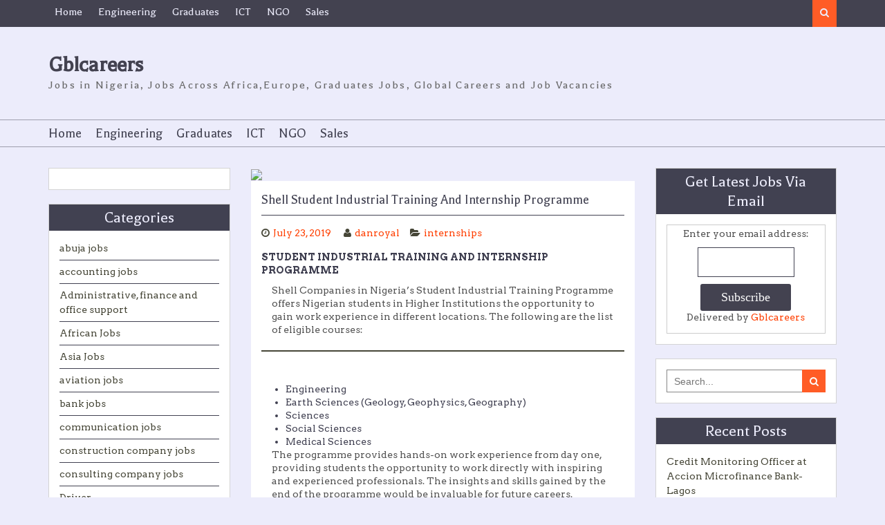

--- FILE ---
content_type: text/html; charset=utf-8
request_url: http://gblcareers.com/2019/07/shell-student-industrial-training-and-internship-programme/
body_size: 11467
content:
<!DOCTYPE html>
<html lang="en-US">
<head>
  <meta charset="UTF-8">
  <meta name="viewport" content="width=device-width, initial-scale=1">
  <link rel="profile" href="https://gmpg.org/xfn/11">
  <link rel="pingback" href="/xmlrpc.php">
  <title>Shell Student Industrial Training And Internship Programme &#8211; Gblcareers</title>
  <link rel='dns-prefetch' href='//s0.wp.com'>
  <link rel='dns-prefetch' href='//secure.gravatar.com'>
  <link rel='dns-prefetch' href='//fonts.googleapis.com'>
  <link rel='dns-prefetch' href='//s.w.org'>
  <link rel="alternate" type="application/rss+xml" title="Gblcareers &raquo; Feed" href="/feed/">
  <link rel="alternate" type="application/rss+xml" title="Gblcareers &raquo; Comments Feed" href="/comments/feed/">
  <script type="text/javascript">
                        window._wpemojiSettings = {"baseUrl":"https:\/\/s.w.org\/images\/core\/emoji\/12.0.0-1\/72x72\/","ext":".png","svgUrl":"https:\/\/s.w.org\/images\/core\/emoji\/12.0.0-1\/svg\/","svgExt":".svg","source":{"concatemoji":"https:\/\/gblcareers.com\/wp-includes\/js\/wp-emoji-release.min.js?ver=5.2.5"}};
                        !function(a,b,c){function d(a,b){var c=String.fromCharCode;l.clearRect(0,0,k.width,k.height),l.fillText(c.apply(this,a),0,0);var d=k.toDataURL();l.clearRect(0,0,k.width,k.height),l.fillText(c.apply(this,b),0,0);var e=k.toDataURL();return d===e}function e(a){var b;if(!l||!l.fillText)return!1;switch(l.textBaseline="top",l.font="600 32px Arial",a){case"flag":return!(b=d([55356,56826,55356,56819],[55356,56826,8203,55356,56819]))&&(b=d([55356,57332,56128,56423,56128,56418,56128,56421,56128,56430,56128,56423,56128,56447],[55356,57332,8203,56128,56423,8203,56128,56418,8203,56128,56421,8203,56128,56430,8203,56128,56423,8203,56128,56447]),!b);case"emoji":return b=d([55357,56424,55356,57342,8205,55358,56605,8205,55357,56424,55356,57340],[55357,56424,55356,57342,8203,55358,56605,8203,55357,56424,55356,57340]),!b}return!1}function f(a){var c=b.createElement("script");c.src=a,c.defer=c.type="text/javascript",b.getElementsByTagName("head")[0].appendChild(c)}var g,h,i,j,k=b.createElement("canvas"),l=k.getContext&&k.getContext("2d");for(j=Array("flag","emoji"),c.supports={everything:!0,everythingExceptFlag:!0},i=0;i<j.length;i++)c.supports[j[i]]=e(j[i]),c.supports.everything=c.supports.everything&&c.supports[j[i]],"flag"!==j[i]&&(c.supports.everythingExceptFlag=c.supports.everythingExceptFlag&&c.supports[j[i]]);c.supports.everythingExceptFlag=c.supports.everythingExceptFlag&&!c.supports.flag,c.DOMReady=!1,c.readyCallback=function(){c.DOMReady=!0},c.supports.everything||(h=function(){c.readyCallback()},b.addEventListener?(b.addEventListener("DOMContentLoaded",h,!1),a.addEventListener("load",h,!1)):(a.attachEvent("onload",h),b.attachEvent("onreadystatechange",function(){"complete"===b.readyState&&c.readyCallback()})),g=c.source||{},g.concatemoji?f(g.concatemoji):g.wpemoji&&g.twemoji&&(f(g.twemoji),f(g.wpemoji)))}(window,document,window._wpemojiSettings);
  </script>
  <style type="text/css">
  img.wp-smiley,
  img.emoji {
        display: inline !important;
        border: none !important;
        box-shadow: none !important;
        height: 1em !important;
        width: 1em !important;
        margin: 0 .07em !important;
        vertical-align: -0.1em !important;
        background: none !important;
        padding: 0 !important;
  }
  </style>
  <link rel='stylesheet' id='wp-block-library-css' href='/wp-includes/css/dist/block-library/style.min.css?ver=5.2.5' type='text/css' media='all'>
  <link rel='stylesheet' id='wp-block-library-theme-css' href='/wp-includes/css/dist/block-library/theme.min.css?ver=5.2.5' type='text/css' media='all'>
  <link rel='stylesheet' id='wp-pagenavi-css' href='/wp-content/plugins/wp-pagenavi/pagenavi-css.css?ver=2.70' type='text/css' media='all'>
  <link rel='stylesheet' id='magzimum-bootstrap-css' href='/wp-content/themes/magzimum/assets/css/bootstrap.min.css?ver=3.3.4' type='text/css' media='all'>
  <link rel='stylesheet' id='magzimum-fontawesome-css' href='/wp-content/themes/magzimum/third-party/font-awesome/css/font-awesome.min.css?ver=4.3' type='text/css' media='all'>
  <link rel='stylesheet' id='magzinum-google-fonts-arvo-css' href='//fonts.googleapis.com/css?family=Arvo%3A400%2C700&#038;ver=5.2.5' type='text/css' media='all'>
  <link rel='stylesheet' id='magzinum-google-fonts-balthazar-css' href='//fonts.googleapis.com/css?family=Balthazar%3A400%2C700&#038;ver=5.2.5' type='text/css' media='all'>
  <link rel='stylesheet' id='magzimum-style-css' href='/wp-content/themes/magzimum/style.css?ver=5.2.5' type='text/css' media='all'>
  <link rel='stylesheet' id='magzimum-mmenu-style-css' href='/wp-content/themes/magzimum/third-party/mmenu/css/jquery.mmenu.css?ver=4.7.5' type='text/css' media='all'>
  <link rel='stylesheet' id='magzimum-owl-carousel-style-css' href='/wp-content/themes/magzimum/third-party/owl-carousel/css/owl.carousel.css?ver=2.0' type='text/css' media='all'>
  <link rel='stylesheet' id='magzimum-responsive-style-css' href='/wp-content/themes/magzimum/assets/css/responsive.css?ver=1.0.0' type='text/css' media='all'>
  <link rel='stylesheet' id='magzimum-blocks-css' href='/wp-content/themes/magzimum/assets/css/blocks.css?ver=5.2.5' type='text/css' media='all'>
  <link rel='stylesheet' id='social-logos-css' href='/wp-content/plugins/jetpack/_inc/social-logos/social-logos.min.css?ver=1' type='text/css' media='all'>
  <link rel='stylesheet' id='jetpack_css-css' href='/wp-content/plugins/jetpack/css/jetpack.css?ver=8.0' type='text/css' media='all'>
  <script type='text/javascript' src='/wp-includes/js/jquery/jquery.js?ver=1.12.4-wp'></script>
  <script type='text/javascript' src='/wp-includes/js/jquery/jquery-migrate.min.js?ver=1.4.1'></script>
  <script type='text/javascript'>
  /* <![CDATA[ */
  var related_posts_js_options = {"post_heading":"h4"};
  /* ]]> */
  </script>
  <script type='text/javascript' src='/wp-content/plugins/jetpack/_inc/build/related-posts/related-posts.min.js?ver=20191011'></script>
  <link rel='https://api.w.org/' href='/wp-json/'>
  <link rel="EditURI" type="application/rsd+xml" title="RSD" href="/xmlrpc.php?rsd">
  <link rel="wlwmanifest" type="application/wlwmanifest+xml" href="/wp-includes/wlwmanifest.xml">
  <link rel='prev' title='Accounting &#038; Finance Manager, P-4, at UNICEF Abuja, Nigeria' href='/2019/07/yat-unicef-abuja-nigeria/'>
  <link rel='next' title='SRD Vacancy for Reproductive Health Consultant (Nigeria Nationals only)' href='/2019/07/srd-vacancy-for-reproductive-health-consultant-nigeria-nationals-only/'>
  <link rel="canonical" href="/2019/07/shell-student-industrial-training-and-internship-programme/">
  <link rel='shortlink' href='https://wp.me/p2zwuK-fpU'>
  <link rel="alternate" type="application/json+oembed" href="/wp-json/oembed/1.0/embed?url=https%3A%2F%2Fgblcareers.com%2F2019%2F07%2Fshell-student-industrial-training-and-internship-programme%2F">
  <link rel="alternate" type="text/xml+oembed" href="/wp-json/oembed/1.0/embed?url=https%3A%2F%2Fgblcareers.com%2F2019%2F07%2Fshell-student-industrial-training-and-internship-programme%2F&#038;format=xml">
  <link rel='dns-prefetch' href='//v0.wordpress.com'>
  <link rel='dns-prefetch' href='//i0.wp.com'>
  <link rel='dns-prefetch' href='//i1.wp.com'>
  <link rel='dns-prefetch' href='//i2.wp.com'>
  <style type='text/css'>
  img#wpstats{display:none}
  </style>
  <style type="text/css">
                                /* If html does not have either class, do not show lazy loaded images. */
                                html:not( .jetpack-lazy-images-js-enabled ):not( .js ) .jetpack-lazy-image {
                                        display: none;
                                }
  </style>
  <script>
                                document.documentElement.classList.add(
                                        'jetpack-lazy-images-js-enabled'
                                );
  </script>
  <meta property="og:type" content="article">
  <meta property="og:title" content="Shell Student Industrial Training And Internship Programme">
  <meta property="og:url" content="https://gblcareers.com/2019/07/shell-student-industrial-training-and-internship-programme/">
  <meta property="og:description" content="STUDENT INDUSTRIAL TRAINING AND INTERNSHIP PROGRAMME Shell Companies in Nigeria’s Student Industrial Training Programme offers Nigerian students in Higher Institutions the opportunity to gain work …">
  <meta property="article:published_time" content="2019-07-23T06:34:36+00:00">
  <meta property="article:modified_time" content="2019-07-23T06:34:36+00:00">
  <meta property="og:site_name" content="Gblcareers">
  <meta property="og:image" content="https://s0.wp.com/i/blank.jpg">
  <meta property="og:locale" content="en_US">
  <meta name="twitter:creator" content="@gblcareers">
  <meta name="twitter:text:title" content="Shell Student Industrial Training And Internship Programme">
  <meta name="twitter:card" content="summary">
  <style type="text/css" id="wp-custom-css">
                                .top-post-ad, .below-post-ad{
        min-width:300px;
        margin:10px auto;
  }
  .inbtw-ad{
        min-width:460px;
        margin:10px auto;
  }                       
  </style>
  <script async src="//pagead2.googlesyndication.com/pagead/js/adsbygoogle.js"></script>
  <script>
  (adsbygoogle = window.adsbygoogle || []).push({
    google_ad_client: "ca-pub-8560184528561142",
    enable_page_level_ads: true
  });
  </script>
</head>
<body class="post-template-default single single-post postid-59266 single-format-standard site-layout-fluid global-layout-three-columns custom-background">
  <div id="page" class="hfeed site container-fluid">
    <a class="skip-link screen-reader-text" href="#content">Skip to content</a> <a href="#mob-menu" id="mobile-trigger"><i class="fa fa-bars"></i></a>
    <div style="display:none;">
      <div id="mob-menu">
        <ul id="menu-main" class="menu">
          <li id="menu-item-56458" class="menu-item menu-item-type-custom menu-item-object-custom menu-item-56458">
            <a href="/">Home</a>
          </li>
          <li id="menu-item-56453" class="menu-item menu-item-type-taxonomy menu-item-object-category menu-item-56453">
            <a href="/category/engineering-jobs/">Engineering</a>
          </li>
          <li id="menu-item-56454" class="menu-item menu-item-type-taxonomy menu-item-object-category menu-item-56454">
            <a href="/category/graduate-trainee-jobs/">Graduates</a>
          </li>
          <li id="menu-item-56455" class="menu-item menu-item-type-taxonomy menu-item-object-category menu-item-56455">
            <a href="/category/ict-jobs/">ICT</a>
          </li>
          <li id="menu-item-56456" class="menu-item menu-item-type-taxonomy menu-item-object-category menu-item-56456">
            <a href="/category/ngo-jobs/">NGO</a>
          </li>
          <li id="menu-item-56457" class="menu-item menu-item-type-taxonomy menu-item-object-category menu-item-56457">
            <a href="/category/sales-jobs/">Sales</a>
          </li>
        </ul>
      </div>
    </div><a href="#mob-menu-top" id="mobile-trigger-top"><i class="fa fa-bars"></i></a>
    <div style="display:none;">
      <div id="mob-menu-top">
        <ul id="menu-main-1" class="menu">
          <li class="menu-item menu-item-type-custom menu-item-object-custom menu-item-56458">
            <a href="/">Home</a>
          </li>
          <li class="menu-item menu-item-type-taxonomy menu-item-object-category menu-item-56453">
            <a href="/category/engineering-jobs/">Engineering</a>
          </li>
          <li class="menu-item menu-item-type-taxonomy menu-item-object-category menu-item-56454">
            <a href="/category/graduate-trainee-jobs/">Graduates</a>
          </li>
          <li class="menu-item menu-item-type-taxonomy menu-item-object-category menu-item-56455">
            <a href="/category/ict-jobs/">ICT</a>
          </li>
          <li class="menu-item menu-item-type-taxonomy menu-item-object-category menu-item-56456">
            <a href="/category/ngo-jobs/">NGO</a>
          </li>
          <li class="menu-item menu-item-type-taxonomy menu-item-object-category menu-item-56457">
            <a href="/category/sales-jobs/">Sales</a>
          </li>
        </ul>
      </div>
    </div>
    <div id="site-top-bar">
      <div class="container">
        <div id="top-navigation" class="top-navigation">
          <ul id="menu-main-2" class="menu">
            <li class="menu-item menu-item-type-custom menu-item-object-custom menu-item-56458">
              <a href="/">Home</a>
            </li>
            <li class="menu-item menu-item-type-taxonomy menu-item-object-category menu-item-56453">
              <a href="/category/engineering-jobs/">Engineering</a>
            </li>
            <li class="menu-item menu-item-type-taxonomy menu-item-object-category menu-item-56454">
              <a href="/category/graduate-trainee-jobs/">Graduates</a>
            </li>
            <li class="menu-item menu-item-type-taxonomy menu-item-object-category menu-item-56455">
              <a href="/category/ict-jobs/">ICT</a>
            </li>
            <li class="menu-item menu-item-type-taxonomy menu-item-object-category menu-item-56456">
              <a href="/category/ngo-jobs/">NGO</a>
            </li>
            <li class="menu-item menu-item-type-taxonomy menu-item-object-category menu-item-56457">
              <a href="/category/sales-jobs/">Sales</a>
            </li>
          </ul>
        </div>
        <div class="header-top-icons-wrap">
          <a href="#" class="fa fa-search" id="btn-search-icon"><span class="screen-reader-text">Search</span></a>
          <div id="header-search-form">
            <form role="search" method="get" id="searchform" class="searchform" action="https://gblcareers.com/" name="searchform">
              <label class="screen-reader-text" for="s">Search for:</label> <input type="text" value="" name="s" id="s" placeholder="Search..." class="search-field"> <input type="submit" id="searchsubmit" value="&#xf002;" class="search-submit">
            </form>
          </div>
        </div>
      </div>
    </div>
    <header id="masthead" class="site-header" role="banner">
      <div class="container">
        <div class="site-branding">
          <h1 class="site-title"><a href="/" rel="home">Gblcareers</a></h1>
          <h2 class="site-description">Jobs in Nigeria, Jobs Across Africa,Europe, Graduates Jobs, Global Careers and Job Vacancies</h2>
        </div>
      </div>
    </header>
    <div id="site-navigation" role="navigation">
      <div class="container">
        <nav class="main-navigation">
          <ul id="menu-main-3" class="menu">
            <li class="menu-item menu-item-type-custom menu-item-object-custom menu-item-56458">
              <a href="/">Home</a>
            </li>
            <li class="menu-item menu-item-type-taxonomy menu-item-object-category menu-item-56453">
              <a href="/category/engineering-jobs/">Engineering</a>
            </li>
            <li class="menu-item menu-item-type-taxonomy menu-item-object-category menu-item-56454">
              <a href="/category/graduate-trainee-jobs/">Graduates</a>
            </li>
            <li class="menu-item menu-item-type-taxonomy menu-item-object-category menu-item-56455">
              <a href="/category/ict-jobs/">ICT</a>
            </li>
            <li class="menu-item menu-item-type-taxonomy menu-item-object-category menu-item-56456">
              <a href="/category/ngo-jobs/">NGO</a>
            </li>
            <li class="menu-item menu-item-type-taxonomy menu-item-object-category menu-item-56457">
              <a href="/category/sales-jobs/">Sales</a>
            </li>
          </ul>
        </nav>
      </div>
    </div>
    <div id="content" class="site-content">
      <div class="container">
        <div class="row">
          <div id="primary" class="content-area col-sm-6">
            <main id="main" class="site-main" role="main">
              <img src="https://affiliates.jumia.com/banners/UMnXPn9KF9AdFGVAxf0nRVyrP96ljyk3ZrFZFSNH.jpeg">
              <article id="post-59266" class="post-59266 post type-post status-publish format-standard hentry category-internships tag-internships">
                <header class="entry-header">
                  <h2 class="entry-title">Shell Student Industrial Training And Internship Programme</h2>
                  <div class="entry-meta">
                    <span class="posted-on"><a href="/2019/07/shell-student-industrial-training-and-internship-programme/" rel="bookmark"><time class="entry-date published updated" datetime="2019-07-23T06:34:36+00:00">July 23, 2019</time></a></span> <span class="byline"><span class="author vcard"><a class="url fn n" href="/author/danroyal/">danroyal</a></span></span><span class="cat-links"><a href="/category/internships/" rel="category tag">internships</a></span>
                  </div>
                </header>
                <div class="entry-content">
                  <header id="header" class="header">
                    <div class="header__base">
                      <div class="par-header parsys">
                        <div class="aem-component section">
                          <div class="component navigation" data-ast-component="navigation" data-ast-separator="false">
                            <div class="navigation__base">
                              <div class="component jump-to-main">
                                <div class="component__base jump-to-main__base">
                                  <div class="component__body jump-to-main__body">
                                    <strong>STUDENT INDUSTRIAL TRAINING AND INTERNSHIP PROGRAMME</strong>
                                  </div>
                                </div>
                              </div>
                            </div>
                          </div>
                        </div>
                      </div>
                    </div>
                  </header>
                  <div class="main__base">
                    <div class="par parsys">
                      <div class="aem-component parbase section">
                        <section class="component component--fat page-header cq-dd-image page-header--palette-0" data-ast-component="pageheader" data-ast-separator="false" data-ast-colour="palette-0">
                          <div class="component__base page-header__base">
                            <div class="component__body page-header__body">
                              <div class="page-header__text">
                                <p>Shell Companies in Nigeria’s Student Industrial Training Programme offers Nigerian students in Higher Institutions the opportunity to gain work experience in different locations. The following are the list of eligible courses:</p>
                              </div>
                            </div>
                          </div>
                        </section>
                      </div>
                      <div class="textimage basecomponent-sightly parbase section">
                        <section class="component text-image text-image--image-left text-image--image-quarter text-image--palette-0 cq-dd-image" data-ast-component="text-image" data-ast-separator="false">
                          <div class="component__base text-image__base">
                            <div class="component__body text-image__body">
                              <article class="text-image__content">
                                <div class="text-image__text">
                                  <ul>
                                    <li>Engineering</li>
                                    <li>Earth Sciences (Geology, Geophysics, Geography)</li>
                                    <li>Sciences</li>
                                    <li>Social Sciences</li>
                                    <li>Medical Sciences</li>
                                  </ul>
                                  <p>The programme provides hands-on work experience from day one, providing students the opportunity to work directly with inspiring and experienced professionals. The insights and skills gained by the end of the programme would be invaluable for future careers.</p>
                                  <div class="top-post-ad">
                                    <script async src="//pagead2.googlesyndication.com/pagead/js/adsbygoogle.js"></script> <ins class="adsbygoogle" style="display:block" data-ad-client="ca-pub-8560184528561142" data-ad-slot="3168155388" data-ad-format="auto"></ins> 
                                    <script>


                                    (adsbygoogle = window.adsbygoogle || []).push({});
                                    </script>
                                  </div>
                                  <p>&nbsp;</p>
                                  <p>This Industrial Training Programme is designed for students to:</p>
                                  <ul>
                                    <li>Put theories and concepts into practice</li>
                                    <li>Build work related skills required for the business environment through constructive feedback and supervision</li>
                                    <li>Improve their general business/industry understanding</li>
                                    <li>Gain additional skills in areas such as communication, team building, problem solving and analytical reasoning</li>
                                    <li>Build valuable networks and contacts for professional development</li>
                                    <li>Gain insights into career options to support choice of specialised field area</li>
                                  </ul>
                                  <h4>Who can Apply</h4>
                                  <p>Eligible applicants must:</p>
                                  <div class="inbtw-ad">
                                    <script async src="//pagead2.googlesyndication.com/pagead/js/adsbygoogle.js"></script> <ins class="adsbygoogle" style="display:block" data-ad-client="ca-pub-8560184528561142" data-ad-slot="1239475786" data-ad-format="auto"></ins> 
                                    <script>


                                    (adsbygoogle = window.adsbygoogle || []).push({});
                                    </script>
                                  </div>
                                  <ul>
                                    <li>Be enrolled full‐time in a University or Polytechnic</li>
                                    <li>Have authorisation from their school&nbsp;to participate in the programme</li>
                                  </ul>
                                  <h4>HOW TO APPLY</h4>
                                  <ol>
                                    <li>All applicants should have their personal valid email account (for consistent communication)</li>
                                    <li>Applicants who meet the above requirements should apply via email, at:&nbsp;<a class="text-link link-info" href="/cdn-cgi/l/email-protection#bfded9cdd6dcdecddadccdcad6cbd2dad1cbffccd7dad3d391dcd0d2"><strong><span class="__cf_email__" data-cfemail="741512061d171506111706011d0019111a0034071c1118185a171b19">[email&#160;protected]</span></strong></a>
                                    </li>
                                  </ol>
                                  <p><strong>Email content must include:</strong></p>
                                  <ul>
                                    <li>Student’s name</li>
                                    <li>Name of University/institution of higher learning</li>
                                    <li>Matriculation Number/ student ID number</li>
                                    <li>Course of study</li>
                                    <li>Required duration/period for internship and</li>
                                    <li>Contact details</li>
                                    <li>Scanned copy of official letter/ form from higher institution</li>
                                    <li>Current Cumulative Grade Point Average (CGPA)/Grade Point Average (GPA)</li>
                                  </ul>
                                  <h4>APPLICATION DEADLINE</h4>
                                  <p>All applicants are expected to apply not later than three months before the proposed start date.</p>
                                  <p>Please note that industrial training opportunities are based on business needs and limited slots are available yearly.</p>
                                </div>
                              </article>
                            </div>
                          </div>
                        </section>
                      </div>
                    </div>
                  </div>
                  <footer id="footer" class="footer">
                    <div class="footer__base">
                      <div class="par-footer parsys">
                        <div class="aem-component parbase section">
                          <div id="site-footer" class="component component--fat site-footer" data-ast-component="footer" data-ast-separator="false">
                            <div class="site-footer__breadcrumb">
                              <nav class="component breadcrumb breadcrumb--footer" aria-label="You are in:" data-ast-component="breadcrumb">
                                <ol class="breadcrumb__list">
                                  <li class="breadcrumb__item"><span class="breadcrumb__link-text">Students and Graduates</span></li>
                                </ol>
                              </nav>
                            </div>
                            <div class="site-footer__navigation">
                              <div class="site-footer__navigation-columns">
                                <div class="site-footer__navigation-column site-footer__navigation-column--first" data-ast-component="footerlinks"></div>
                              </div>
                            </div>
                          </div>
                        </div>
                      </div>
                    </div>
                  </footer>
                  <p></p>
                  <div class="below-post-ad">
                    <script data-cfasync="false" src="/cdn-cgi/scripts/5c5dd728/cloudflare-static/email-decode.min.js"></script> 
                    <script async src="//pagead2.googlesyndication.com/pagead/js/adsbygoogle.js"></script> <ins class="adsbygoogle" style="display:block" data-ad-client="ca-pub-8560184528561142" data-ad-slot="1239475786" data-ad-format="auto"></ins> 
                    <script>


                    (adsbygoogle = window.adsbygoogle || []).push({});
                    </script>
                  </div>
                  <div class="sharedaddy sd-sharing-enabled">
                    <div class="robots-nocontent sd-block sd-social sd-social-icon sd-sharing">
                      <h3 class="sd-title">Share this:</h3>
                      <div class="sd-content">
                        <ul>
                          <li class="share-twitter">
                            <a rel="nofollow noopener noreferrer" data-shared="sharing-twitter-59266" class="share-twitter sd-button share-icon no-text" href="/2019/07/shell-student-industrial-training-and-internship-programme/?share=twitter" target="_blank" title="Click to share on Twitter"><span></span><span class="sharing-screen-reader-text">Click to share on Twitter (Opens in new window)</span></a>
                          </li>
                          <li class="share-facebook">
                            <a rel="nofollow noopener noreferrer" data-shared="sharing-facebook-59266" class="share-facebook sd-button share-icon no-text" href="/2019/07/shell-student-industrial-training-and-internship-programme/?share=facebook" target="_blank" title="Click to share on Facebook"><span></span><span class="sharing-screen-reader-text">Click to share on Facebook (Opens in new window)</span></a>
                          </li>
                          <li class="share-end"></li>
                        </ul>
                      </div>
                    </div>
                  </div>
                  <div id='jp-relatedposts' class='jp-relatedposts'>
                    <h3 class="jp-relatedposts-headline"><em>Related</em></h3>
                  </div>
                </div>
                <footer class="entry-footer">
                  <span class="tags-links"><i class="fa fa-tags"></i><a href="/tag/internships/" rel="tag">internships</a></span>
                </footer>
              </article>
              <nav class="navigation post-navigation" role="navigation">
                <h2 class="screen-reader-text">Post navigation</h2>
                <div class="nav-links">
                  <div class="nav-previous">
                    <a href="/2019/07/yat-unicef-abuja-nigeria/" rel="prev">Accounting &#038; Finance Manager, P-4, at UNICEF Abuja, Nigeria</a>
                  </div>
                  <div class="nav-next">
                    <a href="/2019/07/srd-vacancy-for-reproductive-health-consultant-nigeria-nationals-only/" rel="next">SRD Vacancy for Reproductive Health Consultant (Nigeria Nationals only)</a>
                  </div>
                </div>
              </nav>
            </main>
          </div>
          <div id="sidebar-primary" role="complementary" class="widget-area sidebar col-sm-3">
            <aside id="custom_html-2" class="widget_text widget widget_custom_html">
              <h3 class="widget-title">Get Latest Jobs Via Email</h3>
              <div class="textwidget custom-html-widget">
                <form style="border:1px solid #ccc;padding:3px;text-align:center;" action="https://feedburner.google.com/fb/a/mailverify" method="post" target="popupwindow" onsubmit="window.open('https://feedburner.google.com/fb/a/mailverify?uri=DanRoyal', 'popupwindow', 'scrollbars=yes,width=550,height=520');return true">
                  <p>Enter your email address:</p>
                  <p><input type="text" style="width:140px" name="email"></p><input type="hidden" value="Gblcareers" name="uri"><input type="hidden" name="loc" value="en_US"><input type="submit" value="Subscribe">
                  <p>Delivered by <a href="/" target="_blank" rel="noopener noreferrer">Gblcareers</a></p>
                </form>
              </div>
            </aside>
            <aside id="search-2" class="widget widget_search">
              <form role="search" method="get" id="searchform" class="searchform" action="https://gblcareers.com/" name="searchform">
                <label class="screen-reader-text" for="s">Search for:</label> <input type="text" value="" name="s" id="s" placeholder="Search..." class="search-field"> <input type="submit" id="searchsubmit" value="&#xf002;" class="search-submit">
              </form>
            </aside>
            <aside id="recent-posts-2" class="widget widget_recent_entries">
              <h3 class="widget-title">Recent Posts</h3>
              <ul>
                <li>
                  <a href="/2020/02/credit-monitoring-officer-at-accion-microfinance-bank-lagos/">Credit Monitoring Officer at Accion Microfinance Bank- Lagos</a>
                </li>
                <li>
                  <a href="/2020/02/digital-product-manager-at-accion-microfinance-bank-lagos/">Digital Product Manager at Accion Microfinance Bank-Lagos</a>
                </li>
                <li>
                  <a href="/2020/02/head-financial-reporting-at-accion-microfinance-bank-lagos/">Head, financial reporting at Accion Microfinance Bank-Lagos</a>
                </li>
                <li>
                  <a href="/2020/02/knowledge-management-and-comunications-kmc-state-officer-ghsc-psm-at-usaid-nigeria/">Knowledge Management and Comunications (KMC) State Officer, GHSC-PSM at USAID Nigeria</a>
                </li>
                <li>
                  <a href="/2020/02/deputy-knowledge-management-and-communications-kmc-manager-ghsc-psm-at-usaid-abuja/">Deputy Knowledge Management and Communications (KMC) Manager, GHSC-PSM at USAID- Abuja</a>
                </li>
              </ul>
            </aside>
            <aside id="tag_cloud-3" class="widget widget_tag_cloud">
              <h3 class="widget-title">Tags</h3>
              <div class="tagcloud">
                <a href="/tag/abuja-jobs/" class="tag-cloud-link tag-link-10 tag-link-position-1" style="font-size: 17.775147928994pt;" aria-label="abuja jobs (1,285 items)">abuja jobs</a> <a href="/tag/accounting-jobs/" class="tag-cloud-link tag-link-16 tag-link-position-2" style="font-size: 16.781065088757pt;" aria-label="accounting jobs (985 items)">accounting jobs</a> <a href="/tag/administrative-jobs/" class="tag-cloud-link tag-link-34 tag-link-position-3" style="font-size: 15.455621301775pt;" aria-label="administrative jobs (682 items)">administrative jobs</a> <a href="/tag/africa-jobs/" class="tag-cloud-link tag-link-4 tag-link-position-4" style="font-size: 19.514792899408pt;" aria-label="africa jobs (2,100 items)">africa jobs</a> <a href="/tag/asia-jobs/" class="tag-cloud-link tag-link-74 tag-link-position-5" style="font-size: 8.5798816568047pt;" aria-label="Asia jobs (100 items)">Asia jobs</a> <a href="/tag/aviation-jobs/" class="tag-cloud-link tag-link-66 tag-link-position-6" style="font-size: 12.224852071006pt;" aria-label="aviation jobs (274 items)">aviation jobs</a> <a href="/tag/bank-jobs/" class="tag-cloud-link tag-link-7 tag-link-position-7" style="font-size: 14.87573964497pt;" aria-label="bank jobs (578 items)">bank jobs</a> <a href="/tag/bsc-jobs/" class="tag-cloud-link tag-link-429 tag-link-position-8" style="font-size: 12.970414201183pt;" aria-label="bsc jobs (339 items)">bsc jobs</a> <a href="/tag/communication-jobs/" class="tag-cloud-link tag-link-30 tag-link-position-9" style="font-size: 10.98224852071pt;" aria-label="communication jobs (192 items)">communication jobs</a> <a href="/tag/construction-company-jobs/" class="tag-cloud-link tag-link-95 tag-link-position-10" style="font-size: 8.414201183432pt;" aria-label="construction company jobs (95 items)">construction company jobs</a> <a href="/tag/consulting-company-jobs/" class="tag-cloud-link tag-link-21 tag-link-position-11" style="font-size: 12.059171597633pt;" aria-label="consulting company jobs (263 items)">consulting company jobs</a> <a href="/tag/education-jobs/" class="tag-cloud-link tag-link-79 tag-link-position-12" style="font-size: 13.218934911243pt;" aria-label="education jobs (366 items)">education jobs</a> <a href="/tag/engineering-jobs/" class="tag-cloud-link tag-link-43 tag-link-position-13" style="font-size: 18.852071005917pt;" aria-label="engineering jobs (1,735 items)">engineering jobs</a> <a href="/tag/enugu-jobs/" class="tag-cloud-link tag-link-112 tag-link-position-14" style="font-size: 8pt;" aria-label="enugu jobs (84 items)">enugu jobs</a> <a href="/tag/etisalat-nigeria-jobs/" class="tag-cloud-link tag-link-430 tag-link-position-15" style="font-size: 8.0828402366864pt;" aria-label="etisalat nigeria jobs (87 items)">etisalat nigeria jobs</a> <a href="/tag/federal-government-jobs/" class="tag-cloud-link tag-link-122 tag-link-position-16" style="font-size: 10.402366863905pt;" aria-label="federal government jobs (166 items)">federal government jobs</a> <a href="/tag/finance-jobs/" class="tag-cloud-link tag-link-26 tag-link-position-17" style="font-size: 14.627218934911pt;" aria-label="finance jobs (541 items)">finance jobs</a> <a href="/tag/ghana-jobs/" class="tag-cloud-link tag-link-273 tag-link-position-18" style="font-size: 9.905325443787pt;" aria-label="ghana jobs (145 items)">ghana jobs</a> <a href="/tag/government-jobs/" class="tag-cloud-link tag-link-33 tag-link-position-19" style="font-size: 11.313609467456pt;" aria-label="government jobs (212 items)">government jobs</a> <a href="/tag/graduate-jobs/" class="tag-cloud-link tag-link-219 tag-link-position-20" style="font-size: 8.9940828402367pt;" aria-label="graduate jobs (111 items)">graduate jobs</a> <a href="/tag/graduate-trainee-jobs-2/" class="tag-cloud-link tag-link-8 tag-link-position-21" style="font-size: 13.633136094675pt;" aria-label="GRADUATE TRAINEE JOBS (404 items)">GRADUATE TRAINEE JOBS</a> <a href="/tag/graduate-trainee-jobs/" class="tag-cloud-link tag-link-245 tag-link-position-22" style="font-size: 14.130177514793pt;" aria-label="graduate trainee jobs (466 items)">graduate trainee jobs</a> <a href="/tag/hnd-jobs/" class="tag-cloud-link tag-link-344 tag-link-position-23" style="font-size: 11.065088757396pt;" aria-label="HND jobs (199 items)">HND jobs</a> <a href="/tag/hospitality-jobs/" class="tag-cloud-link tag-link-23 tag-link-position-24" style="font-size: 10.319526627219pt;" aria-label="hospitality jobs (163 items)">hospitality jobs</a> <a href="/tag/human-resources-jobs/" class="tag-cloud-link tag-link-37 tag-link-position-25" style="font-size: 10.485207100592pt;" aria-label="human resources jobs (167 items)">human resources jobs</a> <a href="/tag/ibadan-jobs/" class="tag-cloud-link tag-link-128 tag-link-position-26" style="font-size: 8.5798816568047pt;" aria-label="ibadan jobs (98 items)">ibadan jobs</a> <a href="/tag/ict-company-jobs/" class="tag-cloud-link tag-link-58 tag-link-position-27" style="font-size: 16.615384615385pt;" aria-label="ICT COMPANY JOBS (937 items)">ICT COMPANY JOBS</a> <a href="/tag/ict-jobs/" class="tag-cloud-link tag-link-56 tag-link-position-28" style="font-size: 11.727810650888pt;" aria-label="ict jobs (238 items)">ict jobs</a> <a href="/tag/international-jobs/" class="tag-cloud-link tag-link-404 tag-link-position-29" style="font-size: 11.810650887574pt;" aria-label="international jobs (245 items)">international jobs</a> <a href="/tag/international-jobs-2/" class="tag-cloud-link tag-link-48 tag-link-position-30" style="font-size: 11.562130177515pt;" aria-label="International jobs (228 items)">International jobs</a> <a href="/tag/internships/" class="tag-cloud-link tag-link-60 tag-link-position-31" style="font-size: 12.14201183432pt;" aria-label="internships (271 items)">internships</a> <a href="/tag/lagos-jobs/" class="tag-cloud-link tag-link-18 tag-link-position-32" style="font-size: 20.840236686391pt;" aria-label="lagos jobs (2,985 items)">lagos jobs</a> <a href="/tag/legal-jobs/" class="tag-cloud-link tag-link-19 tag-link-position-33" style="font-size: 10.98224852071pt;" aria-label="Legal jobs (196 items)">Legal jobs</a> <a href="/tag/logistics-jobs/" class="tag-cloud-link tag-link-39 tag-link-position-34" style="font-size: 10.485207100592pt;" aria-label="logistics jobs (167 items)">logistics jobs</a> <a href="/tag/manufacturing-company-jobs/" class="tag-cloud-link tag-link-54 tag-link-position-35" style="font-size: 17.443786982249pt;" aria-label="manufacturing company jobs (1,184 items)">manufacturing company jobs</a> <a href="/tag/marketing-jobs/" class="tag-cloud-link tag-link-45 tag-link-position-36" style="font-size: 11.562130177515pt;" aria-label="marketing jobs (230 items)">marketing jobs</a> <a href="/tag/media-company-jobs/" class="tag-cloud-link tag-link-28 tag-link-position-37" style="font-size: 12.804733727811pt;" aria-label="MEDIA COMPANY JOBS (321 items)">MEDIA COMPANY JOBS</a> <a href="/tag/medical-jobs/" class="tag-cloud-link tag-link-65 tag-link-position-38" style="font-size: 12.473372781065pt;" aria-label="medical jobs (292 items)">medical jobs</a> <a href="/tag/ngo-jobs/" class="tag-cloud-link tag-link-581 tag-link-position-39" style="font-size: 15.538461538462pt;" aria-label="ngo jobs (693 items)">ngo jobs</a> <a href="/tag/non-governmental-jobs/" class="tag-cloud-link tag-link-12 tag-link-position-40" style="font-size: 22pt;" aria-label="non governmental jobs (4,120 items)">non governmental jobs</a> <a href="/tag/oil-and-gas-company-jobs/" class="tag-cloud-link tag-link-335 tag-link-position-41" style="font-size: 9.0769230769231pt;" aria-label="oil and gas company jobs (115 items)">oil and gas company jobs</a> <a href="/tag/ond-jobs/" class="tag-cloud-link tag-link-345 tag-link-position-42" style="font-size: 9.3254437869822pt;" aria-label="ond jobs (121 items)">ond jobs</a> <a href="/tag/other-jobs/" class="tag-cloud-link tag-link-774 tag-link-position-43" style="font-size: 13.136094674556pt;" aria-label="Other Jobs (351 items)">Other Jobs</a> <a href="/tag/port-harcourt-jobs/" class="tag-cloud-link tag-link-82 tag-link-position-44" style="font-size: 13.384615384615pt;" aria-label="port harcourt jobs (377 items)">port harcourt jobs</a> <a href="/tag/sales-jobs/" class="tag-cloud-link tag-link-47 tag-link-position-45" style="font-size: 17.609467455621pt;" aria-label="sales jobs (1,231 items)">sales jobs</a>
              </div>
            </aside>
          </div>
          <div id="sidebar-secondary" role="complementary" class="widget-area sidebar col-sm-3">
            <aside id="custom_html-4" class="widget_text widget widget_custom_html">
              <div class="textwidget custom-html-widget"></div>
            </aside>
            <aside id="categories-4" class="widget widget_categories">
              <h3 class="widget-title">Categories</h3>
              <ul>
                <li class="cat-item cat-item-11">
                  <a href="/category/abuja-jobs/">abuja jobs</a>
                </li>
                <li class="cat-item cat-item-17">
                  <a href="/category/accounting-jobs/">accounting jobs</a>
                </li>
                <li class="cat-item cat-item-35">
                  <a href="/category/administrative-finance-and-office-support/">Administrative, finance and office support</a>
                </li>
                <li class="cat-item cat-item-5">
                  <a href="/category/african-jobs/">African Jobs</a>
                </li>
                <li class="cat-item cat-item-75">
                  <a href="/category/asia-jobs-3/">Asia Jobs</a>
                </li>
                <li class="cat-item cat-item-67">
                  <a href="/category/aviation-jobs/">aviation jobs</a>
                </li>
                <li class="cat-item cat-item-6">
                  <a href="/category/bank-jobs/">bank jobs</a>
                </li>
                <li class="cat-item cat-item-31">
                  <a href="/category/communication-jobs/">communication jobs</a>
                </li>
                <li class="cat-item cat-item-94">
                  <a href="/category/construction-company-jobs/">construction company jobs</a>
                </li>
                <li class="cat-item cat-item-22">
                  <a href="/category/consulting-company-jobs/">consulting company jobs</a>
                </li>
                <li class="cat-item cat-item-170">
                  <a href="/category/driver/">Driver</a>
                </li>
                <li class="cat-item cat-item-78">
                  <a href="/category/education-jobs/">education jobs</a>
                </li>
                <li class="cat-item cat-item-42">
                  <a href="/category/engineering-jobs/">engineering jobs</a>
                </li>
                <li class="cat-item cat-item-90">
                  <a href="/category/europe-jobs/">europe jobs</a>
                </li>
                <li class="cat-item cat-item-232">
                  <a href="/category/featured-2/">featured</a>
                </li>
                <li class="cat-item cat-item-25">
                  <a href="/category/finance-jobs/">finance jobs</a>
                </li>
                <li class="cat-item cat-item-32">
                  <a href="/category/government-jobs/">government jobs</a>
                </li>
                <li class="cat-item cat-item-76">
                  <a href="/category/graduate-and-professional/">Graduate and professional</a>
                </li>
                <li class="cat-item cat-item-472">
                  <a href="/category/graduate-jobs-business-management-and-development/">GRADUATE JOBS</a>
                </li>
                <li class="cat-item cat-item-9">
                  <a href="/category/graduate-trainee-jobs/">graduate trainee jobs</a>
                </li>
                <li class="cat-item cat-item-620">
                  <a href="/category/graduates-and-professional/">GRADUATES AND PROFESSIONAL</a>
                </li>
                <li class="cat-item cat-item-72">
                  <a href="/category/grants/">grants</a>
                </li>
                <li class="cat-item cat-item-24">
                  <a href="/category/hospitality-jobs/">hospitality jobs</a>
                </li>
                <li class="cat-item cat-item-191">
                  <a href="/category/human-resource/">Human Resource</a>
                </li>
                <li class="cat-item cat-item-589">
                  <a href="/category/human-resource-management-and-health-care-delivery/">HUMAN RESOURCE MANAGEMENT AND HEALTH CARE DELIVERY</a>
                </li>
                <li class="cat-item cat-item-36">
                  <a href="/category/human-resources/">human resources</a>
                </li>
                <li class="cat-item cat-item-59">
                  <a href="/category/ict-company-jobs-2/">ICT Company Jobs</a>
                </li>
                <li class="cat-item cat-item-57">
                  <a href="/category/ict-jobs/">ICT Jobs</a>
                </li>
                <li class="cat-item cat-item-49">
                  <a href="/category/international-jobs/">international jobs</a>
                </li>
                <li class="cat-item cat-item-61">
                  <a href="/category/internships/">internships</a>
                </li>
                <li class="cat-item cat-item-297">
                  <a href="/category/kenya-jobs/">kenya jobs</a>
                </li>
                <li class="cat-item cat-item-15">
                  <a href="/category/lagos-jobs/">lagos jobs</a>
                </li>
                <li class="cat-item cat-item-20">
                  <a href="/category/legal-jobs-3/">legal jobs</a>
                </li>
                <li class="cat-item cat-item-38">
                  <a href="/category/logistics-jobs/">LOGISTICS JOBS</a>
                </li>
                <li class="cat-item cat-item-248">
                  <a href="/category/management-trainee-management-trainne/">Management trainee</a>
                </li>
                <li class="cat-item cat-item-55">
                  <a href="/category/manufacturing-company-jobs/">manufacturing company jobs</a>
                </li>
                <li class="cat-item cat-item-29">
                  <a href="/category/media-company-jobs/">media company jobs</a>
                </li>
                <li class="cat-item cat-item-64">
                  <a href="/category/medical-jobs/">medical jobs</a>
                </li>
                <li class="cat-item cat-item-52">
                  <a href="/category/middle-east-job/">Middle East Job</a>
                </li>
                <li class="cat-item cat-item-2">
                  <a href="/category/news/">NEWS</a>
                </li>
                <li class="cat-item cat-item-83">
                  <a href="/category/ngo-jobs/">ngo jobs</a>
                </li>
                <li class="cat-item cat-item-13">
                  <a href="/category/non-governmental-jobs/">non governmental jobs</a>
                </li>
                <li class="cat-item cat-item-50">
                  <a href="/category/oil-and-gas-jobs/">oil and gas jobs</a>
                </li>
                <li class="cat-item cat-item-68">
                  <a href="/category/other-jobs/">Other Jobs</a>
                </li>
                <li class="cat-item cat-item-104">
                  <a href="/category/port-harcourt-jobs/">port harcourt jobs</a>
                </li>
                <li class="cat-item cat-item-46">
                  <a href="/category/sales-jobs/">sales jobs</a>
                </li>
                <li class="cat-item cat-item-63">
                  <a href="/category/scholarships/">scholarships</a>
                </li>
                <li class="cat-item cat-item-101">
                  <a href="/category/secretarial-jobs/">secretarial jobs</a>
                </li>
                <li class="cat-item cat-item-87">
                  <a href="/category/security-jobs/">security jobs</a>
                </li>
                <li class="cat-item cat-item-40">
                  <a href="/category/telecom-jobs/">telecom jobs</a>
                </li>
                <li class="cat-item cat-item-522">
                  <a href="/category/transportation-company-jobs/">Transportation company jobs</a>
                </li>
                <li class="cat-item cat-item-97">
                  <a href="/category/uk-jobs/">uk jobs</a>
                </li>
                <li class="cat-item cat-item-1">
                  <a href="/category/uncategorized/">Uncategorized</a>
                </li>
                <li class="cat-item cat-item-106">
                  <a href="/category/united-states-jobs/">united states jobs</a>
                </li>
              </ul>
            </aside>
          </div>
        </div>
      </div>
    </div>
    <footer id="colophon" class="site-footer" role="contentinfo">
      <div class="container">
        <div class="copyright">
          Copyright. All rights reserved.
        </div>
        <div class="site-info">
          Proudly powered by WordPress <span class="sep">|</span> Theme: Magzimum by Theme Palace.
        </div>
      </div>
    </footer>
  </div><a href="#" class="scrollup" id="btn-scrollup"><i class="fa fa-chevron-circle-up"></i></a>
  <div style="display:none"></div>
  <script type="text/javascript">
                window.WPCOM_sharing_counts = {"https:\/\/gblcareers.com\/2019\/07\/shell-student-industrial-training-and-internship-programme\/":59266};
  </script> 
  <script type='text/javascript' src='/wp-content/plugins/jetpack/_inc/build/photon/photon.min.js?ver=20191001'></script> 
  <script type='text/javascript' src='https://s0.wp.com/wp-content/js/devicepx-jetpack.js?ver=202006'></script> 
  <script type='text/javascript' src='https://secure.gravatar.com/js/gprofiles.js?ver=2020Febaa'></script> 
  <script type='text/javascript'>


  /* <![CDATA[ */
  var WPGroHo = {"my_hash":""};
  /* ]]> */
  </script> 
  <script type='text/javascript' src='/wp-content/plugins/jetpack/modules/wpgroho.js?ver=5.2.5'></script> 
  <script type='text/javascript' src='/wp-content/themes/magzimum/assets/js/jquery.placeholder.js?ver=2.0.9'></script> 
  <script type='text/javascript' src='/wp-content/themes/magzimum/assets/js/navigation.js?ver=20120206'></script> 
  <script type='text/javascript' src='/wp-content/themes/magzimum/assets/js/goto-top.js?ver=1.0.0'></script> 
  <script type='text/javascript' src='/wp-content/themes/magzimum/assets/js/skip-link-focus-fix.js?ver=20130115'></script> 
  <script type='text/javascript' src='/wp-content/themes/magzimum/third-party/cycle2/js/jquery.cycle2.min.js?ver=2.1.6'></script> 
  <script type='text/javascript' src='/wp-content/themes/magzimum/third-party/easytabs/js/jquery.easytabs.min.js?ver=3.2.0'></script> 
  <script type='text/javascript' src='/wp-content/themes/magzimum/third-party/ticker/jquery.easy-ticker.min.js?ver=2.0'></script> 
  <script type='text/javascript' src='/wp-content/themes/magzimum/third-party/owl-carousel/js/owl.carousel.min.js?ver=2.0'></script> 
  <script type='text/javascript' src='/wp-content/themes/magzimum/third-party/mmenu/js/jquery.mmenu.min.js?ver=4.7.5'></script> 
  <script type='text/javascript' src='/wp-content/themes/magzimum/assets/js/custom.js?ver=1.0.0'></script> 
  <script type='text/javascript' src='/wp-content/plugins/jetpack/_inc/build/lazy-images/js/lazy-images.min.js?ver=8.0'></script> 
  <script type='text/javascript' src='/wp-includes/js/wp-embed.min.js?ver=5.2.5'></script> 
  <script type='text/javascript'>


  /* <![CDATA[ */
  var sharing_js_options = {"lang":"en","counts":"1","is_stats_active":"1"};
  /* ]]> */
  </script> 
  <script type='text/javascript' src='/wp-content/plugins/jetpack/_inc/build/sharedaddy/sharing.min.js?ver=8.0'></script> 
  <script type='text/javascript'>


  var windowOpen;
                        jQuery( document.body ).on( 'click', 'a.share-twitter', function() {
                                // If there's another sharing window open, close it.
                                if ( 'undefined' !== typeof windowOpen ) {
                                        windowOpen.close();
                                }
                                windowOpen = window.open( jQuery( this ).attr( 'href' ), 'wpcomtwitter', 'menubar=1,resizable=1,width=600,height=350' );
                                return false;
                        });
  var windowOpen;
                        jQuery( document.body ).on( 'click', 'a.share-facebook', function() {
                                // If there's another sharing window open, close it.
                                if ( 'undefined' !== typeof windowOpen ) {
                                        windowOpen.close();
                                }
                                windowOpen = window.open( jQuery( this ).attr( 'href' ), 'wpcomfacebook', 'menubar=1,resizable=1,width=600,height=400' );
                                return false;
                        });
  </script> 
  <script type='text/javascript'>


        _stq = window._stq || [];
        _stq.push([ 'view', {v:'ext',j:'1:8.0',blog:'38019066',post:'59266',tz:'0',srv:'gblcareers.com'} ]);
        _stq.push([ 'clickTrackerInit', '38019066', '59266' ]);
  </script>
<script defer src="https://static.cloudflareinsights.com/beacon.min.js/vcd15cbe7772f49c399c6a5babf22c1241717689176015" integrity="sha512-ZpsOmlRQV6y907TI0dKBHq9Md29nnaEIPlkf84rnaERnq6zvWvPUqr2ft8M1aS28oN72PdrCzSjY4U6VaAw1EQ==" data-cf-beacon='{"version":"2024.11.0","token":"13415101f531446db5c0812aa105a7a3","r":1,"server_timing":{"name":{"cfCacheStatus":true,"cfEdge":true,"cfExtPri":true,"cfL4":true,"cfOrigin":true,"cfSpeedBrain":true},"location_startswith":null}}' crossorigin="anonymous"></script>
</body>
</html>


--- FILE ---
content_type: text/html; charset=utf-8
request_url: https://www.google.com/recaptcha/api2/aframe
body_size: 268
content:
<!DOCTYPE HTML><html><head><meta http-equiv="content-type" content="text/html; charset=UTF-8"></head><body><script nonce="1L4PHUDYhdkfeFKOplDgqQ">/** Anti-fraud and anti-abuse applications only. See google.com/recaptcha */ try{var clients={'sodar':'https://pagead2.googlesyndication.com/pagead/sodar?'};window.addEventListener("message",function(a){try{if(a.source===window.parent){var b=JSON.parse(a.data);var c=clients[b['id']];if(c){var d=document.createElement('img');d.src=c+b['params']+'&rc='+(localStorage.getItem("rc::a")?sessionStorage.getItem("rc::b"):"");window.document.body.appendChild(d);sessionStorage.setItem("rc::e",parseInt(sessionStorage.getItem("rc::e")||0)+1);localStorage.setItem("rc::h",'1767703925742');}}}catch(b){}});window.parent.postMessage("_grecaptcha_ready", "*");}catch(b){}</script></body></html>

--- FILE ---
content_type: application/javascript; charset=
request_url: http://gblcareers.com/wp-content/themes/magzimum/assets/js/custom.js?ver=1.0.0
body_size: 817
content:
( function( $ ) {

  $(document).ready(function($){

    // Featured content carousel
    var $featured_carousel = $("#main-featured-content");
    var $flag_nav = ( 1 == $featured_carousel.data('show_arrow') ) ? true : false ;
    var $flag_autoplay = ( 1 == $featured_carousel.data('enable_autoplay') ) ? true : false ;
    var $transition_delay = ( $featured_carousel.data('transition_delay') ) ? $featured_carousel.data('transition_delay') : 2000 ;
    $featured_carousel.owlCarousel({
      nav: $flag_nav,
      loop: true,
      autoplay: $flag_autoplay,
      autoplayTimeout: $transition_delay,
      margin:30,
      navText:['',''],
      navRewind: true,
      responsiveClass: true,
      responsive:{
          0:{
              items:1
          },
          600:{
              items:2
          },
          1023:{
              items:3
          }
      }
    });

    // Trigger mmenu
    $('#mob-menu').mmenu();
    $('#mob-menu-top').mmenu({
      offCanvas: {
                  dragOpen: true,
                  position  : "right",
                  direction:'left',
                  zposition : "next"
                }
    });

    // Search in Header
    if( $('#btn-search-icon').length > 0 ) {
      $('#btn-search-icon').click(function(e){
          e.preventDefault();
          $("#header-search-form").slideToggle();
      });

    }
    // Implement go to top
    if ( $('#btn-scrollup').length > 0 ) {

      $(window).scroll(function(){
          if ($(this).scrollTop() > 100) {
              $('#btn-scrollup').fadeIn('slow');
          } else {
              $('#btn-scrollup').fadeOut('slow');
          }
      });

      $('#btn-scrollup').click(function(){
          $("html, body").animate({ scrollTop: 0 }, 600);
          return false;
      });

    }

    // Breaking ticker
    var $breaking_ticker = $('#breaking-ticker');
    var breaking_delay_interval = $breaking_ticker.data('delay');

    $breaking_ticker.easyTicker({
      direction: 'up',
      easing: 'swing',
      speed: 'slow',
      interval: breaking_delay_interval,
      height: 'auto',
      visible: 1,
      mousePause: 1,
    });



  });

} )( jQuery );
